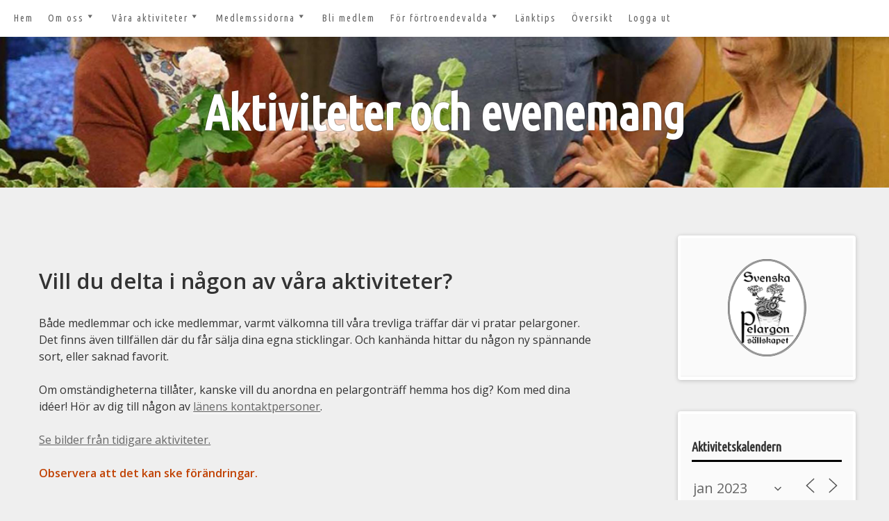

--- FILE ---
content_type: application/javascript
request_url: https://pelargonsallskapet.com/wp-content/plugins/swpm-form-builder/js/i18n/validate/messages-sv_SE.js?ver=1.9.0
body_size: 505
content:
/*
 * Translated default messages for the jQuery validation plugin.
 * Locale: SV (Swedish; Svenska)
 */
(function($) {
	$.extend($.validator.messages, {
		required: "Detta f&auml;lt &auml;r obligatoriskt.",
		remote: "Åtgärda detta område.",
		email: "Ange en korrekt e-postadress.",
		url: "Ange en korrekt URL.",
		date: "Ange ett korrekt datum.",
		dateISO: "Ange ett korrekt datum (&Aring;&Aring;&Aring;&Aring;-MM-DD).",
		number: "Ange ett korrekt nummer.",
		digits: "Ange endast siffror.",
		creditcard: "Ange ett korrekt kreditkortsnummer.",
		equalTo: "Ange samma v&auml;rde igen.",
		accept: "Ange ett värde med en giltig domän.",
		maxlength: $.validator.format("Du f&aring;r ange h&ouml;gst {0} tecken."),
		minlength: $.validator.format("Du m&aring;ste ange minst {0} tecken."),
		rangelength: $.validator.format("Ange minst {0} och max {1} tecken."),
		range: $.validator.format("Ange ett v&auml;rde mellan {0} och {1}."),
		max: $.validator.format("Ange ett v&auml;rde som &auml;r mindre eller lika med {0}."),
		min: $.validator.format("Ange ett v&auml;rde som &auml;r st&ouml;rre eller lika med {0}."),
		maxWords: $.validator.format("Ange {0} ord eller mindre."),
		minWords: $.validator.format("Ange minst {0} ord."),
		rangeWords: $.validator.format("Ange mellan {0} och {1} ord."),
		alphanumeric: "Bokstäver, siffror och understreck bara snälla",
		lettersonly: "Brev bara snälla",
		nowhitespace: "Inga blank vänligen",
		phone: 'Ange ett giltigt telefonnummer. De flesta USA / Kanada och internationella format accepteras.',
		ipv4: 'Ange en giltig IP v4-adress.',
		ipv6: 'Ange en giltig IP v6-adress.',
		ziprange: 'Din ZIP-kod måste ligga i intervallet 902xx-xxxx till 905-xx-xxxx',
		zipcodeUS: 'Den angivna amerikanska postnummer är ogiltig',
		integer: 'En positiv eller negativ icke-decimaltal vänligen',
		swpmUsername: 'Detta användarnamn är upptaget. Var vänlig välj en annan'
	});
}(jQuery));